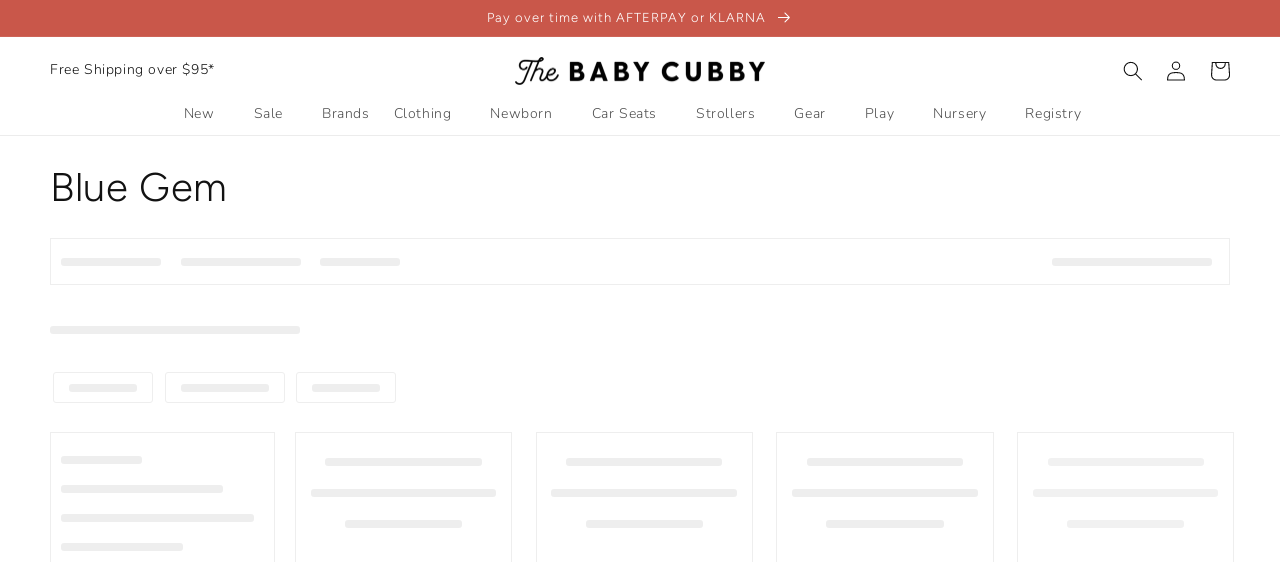

--- FILE ---
content_type: text/html; charset=utf-8
request_url: https://sapi.negate.io/script
body_size: -383
content:
qtRIufGT5v1Qnuzc6G56M6ZDOo/+kxg0tWvfe4Q8/O1f1K9v81OK2I0Of008VNkt6GRnky7yrIra9BMO/2lJN/E=

--- FILE ---
content_type: text/javascript;charset=UTF-8
request_url: https://searchserverapi1.com/getresults?api_key=1P9h6y1D1Q&q=&sortBy=sales_amount&sortOrder=desc&restrictBy%5Bshopify_market_catalogs%5D=31121572004&startIndex=0&maxResults=50&items=true&pages=true&categories=true&suggestions=true&queryCorrection=true&suggestionsMaxResults=3&pageStartIndex=0&pagesMaxResults=50&categoryStartIndex=0&categoriesMaxResults=50&facets=true&facetsShowUnavailableOptions=false&recentlyViewedProducts=&recentlyAddedToCartProducts=&recentlyPurchasedProducts=&ResultsTitleStrings=2&ResultsDescriptionStrings=0&collection=blue-gem&prepareVariantOptions=true&timeZoneName=UTC&shouldSaveCollectionViewToAnalytics=true&output=jsonp&callback=jQuery3710016290274577450248_1768862889276&_=1768862889277
body_size: 234
content:
jQuery3710016290274577450248_1768862889276({"totalItems":0,"startIndex":0,"itemsPerPage":50,"currentItemCount":0,"shopify_collection":{"collection_id":"231505363108","title":"Blue Gem","translations":"","products_sort":"best-selling","default_title":"Blue Gem"},"is_collection_mode":"true","suggestions":[],"items":[],"facets":[{"title":"Price","default_title":"Price","attribute":"price","type":"slider","data_type":"float","data":[],"desktop_view":"closed","show_on_mobile":"Y","buckets":[{"value":"-","title":"","from":"","left":"","right":"","to":"","count":0}]}]});

--- FILE ---
content_type: application/javascript; charset=utf-8
request_url: https://searchanise-ef84.kxcdn.com/preload_data.1P9h6y1D1Q.js
body_size: 11263
content:
window.Searchanise.preloadedSuggestions=['rylee and cru','jelly cat','quincy mae','uppa baby','lou lou and company','nuna pipa','car seat','uppa baby vista','nuna rava','mebie baby','double stroller','sleep sack','diaper bag','nuna stroller','blessing dress','doona stroller','jamie kay','taylor joelle','nora lee','high chair','copper pearl','kyte baby','nuna car seat','rylee cru','stuffed animal','uppababy vista','baby bracelet','angel dear','cuddle and kind','lou lou','saranoni blanket','swim suit','noralee dress','swaddle blanket','uppababy vista v2','blessing outfit','made by mary','vista v2','quincy mae girl','baby carrier','binky bro','nuna exec','nuna pipa lite rx','nuna trvl','cybex gazelle','jellycat bunny','maileg mouse','rumble seat','stuffed animals','tea collection','diaper bags','baby jogger','christmas pajamas','silver cross','nuna revv','nuna pipa rx','cybex gazelle s','nuna bassinet','quincy mae boy','high fives','nuna mixx next','gift card','booster seat','crib sheets','knotted gown','olli ella','freshly picked','baby clothes','nuna mixx','bibs pacifier','car seats','cybex gazelle s 2','white dress','little unicorn','bugaboo butterfly','maxi cosi car seat','jelly cats','nuna triv','tender leaf toys','doona accessories','magnetic me','4th of july','rotating car seat','sun hat','bugaboo donkey5','veer cruiser xl','stance socks','uppababy minu','changing pad','baby stroller','crib sheet','infant car seat','baby blanket','travel system','solly baby','nuna aace','kyte baby sleep bag','loved baby','baby boy clothes','itzy ritzy','nuna tavo','pack and play','rash guard','baby bracelets','convertible car seats','snuggle me','boon ties','travel strollers','bubble romper','toddler tower','newborn girl clothes','jellycat dragon','quincy mae swim','maxi cosi','air toobz','baby swim','baby swing','doona trike','baby socks','vista v3','baby shoes','nuna pipa urbn','pacifier clip','blessing dresses','baby bassinet','play mat','breast pump','slumber pod','mary meyer','burts bees','kickee pants','halloween dresses','city select','copper pearl swaddle blanket','baby boy','stroller wagon','quincy mar','nuna base','newborn baby boy clothes','nuna triv next','cybex car seat','nuna carseat','noralee dresses','mesa v2','baby blessing','snow suit','nuna demi next','blessing gown','dock a tot','britax carseat','rylee and cru swim','uppababy rumbleseat','play yard','bugaboo donkey','nuna pipa aire rx','bow tie','changing table','nuna travel system','bartholomew bear','mesa max','nuna adapter','baby hat','chicco keyfit 35','baby doll','baby girl clothes','salt water sandal','travel stroller','sleep bag','maxi cosi stroller','nuna demi','twin stroller and car seat','pipa rx','veer wagon','quill and goose','jelly cat bunny','car seat cover','bashful bunny','rocking chair','baby cribs','veer xl','rylee and cru dress','native shoes','baby bows','luna and luca','boy swim','uppa baby vista v2','twin stroller','zipper footie','pierced co','uppababy mesa','muslin swaddle','fawn design','gathre mat','tubby todd','brixton phoenix','valentines day','wild bird','demi grow','nursing cover','hair bows','fat brain toys','saranoni mini','nuna tavo next','wagon stroller','sleep sacks','graco car seat','fin and vince','baby toys','high chairs','uppababy bassinet','maileg mice','burt’s bees','nee doh','dreamland baby','nuna travel','crewe recliner and swivel glider','car seat adapter','minu v2','nuna pipa lite','fat brain','baby monitor','the snoo','bamboo pajamas','maxi cosi pria','rylee and','car seat and stroller','solly wrap','jellycat dog','travel crib','fjallraven kanken','baby walker','happy baby','cruz v2','baby girl','hair bow','back pack','baby dress','jellycat bear','frida baby','britax poplar','nuna travel bag','minu v3','big sister','burp cloths','baby bouncer','mini crib','veer cruiser','baby wrap','christmas clothes','baby blankets','nuna demi grow','silver cross wave','halloween boy','demi next','nuna pipa base','glo pals','baby girl dresses','nuna booster','bath toys','bugaboo fox 5','baby beanie','rylee and cru womens','uppababy cruz','nuna aire','solly baby wrap','rylee and cru pajamas','baby headbands','ryan and rose','nuna trvl lx','ear muffs','big brother','jellycat amuseable','toddler bed','rumble seat v2','doona base','glider recliner','nuna pipa aire','cybex cot','travel bag','baby romper','bedside bassinet','baby cubby','cybex stroller','modern piggy','gift cards','nuna demi grow double','4moms bassinet','sound machine','chicco stroller','stroller accessories','toddler bracelet','uppababy vista v3','bugaboo dragonfly','4moms mamaroo 5 multi-motion baby swing','colored organics','convertible car seat','binky bro hats','sippy cup','white bow','baby book','vintage floral','city mouse','nuna rava car seat','peg perego','pipa aire','nuna urbn','baby jewelry','oat and co','uppababy aria','baby blessing dresses','salt water','hunter boots','knit sweater','uppababy mesa max','baby pajamas','nuna infant car seat','toniebox starter','doll house','crib mattress','lou lou and co','tonie box','chicco car seat','newborn hat','nuna double stroller','newborn clothing','teddy bear','and cru','bob stroller','cup holder','girl shoes','preemie clothes','relx base','convertible carseat','jogging stroller','changing mat','baby jogger car seat adapters','sleep swaddle','uppa baby adapter','kiwi glider','play pen','nuna accessories','cuddle kind','christmas decor','quinn st','quincy mae dress','burts bees pajamas','pipa urbn','nuna swiv','boys tie','binky clip','plush toy','uppa baby vista nuna adapter','hair accessories','copper pearl bib','snuggle me organic','bath tub','jellycat little','holiday pajamas','newborn girl','dress up','creative co-op','pack n play','baby bonnet','strollers double','uppababy piggyback','lou lou swaddle','jelly cat dragon','maileg bunny','newborn boy','burp cloth','love to dream','minu duo','baby bottles','baby jogger city select 2','halloween baby girl','silver cross reef','promptly journal','nuna triv next stroller','nuna cup holder','girl dress','nuna tavo next stroller','bugaboo fox','noralee accessories','one piece','christmas stocking','uppa baby aria','uppababy travel bag','jellycat penguin','tent sale','salt water sandals','mico luxe','liki trike','crib bedding','girls bracelets','e gift card','double strollers','bassinet stand','cybex cloud g lux','wink well','emory farmhouse','baby bow','organic cotton','luca pant','fawn diaper bag','quincy mae romper','noralee romper','muslin blankets','doona liki','dusty blue','gathre padded mat','gazelle s 2','mushie baby','copper pearl swaddle','baby carriers','kiwico inc','veer switch&roll stroller','bucket hat','peanut jellycat','swim trunks','long sleeve tee','wrapping paper','head band','brick gingham','uppababy vista v2 rumbleseat v2','baby car seat','nuna leaf','nuna cudl','abigail 3-in-1 convertible crib','short set','maxi cosi tayla','silver cross dune','david and young','uppababy adapter','newborn knotted gown','baby booties','uppa baby stroller','baby ark','nuna lumn','bamboo zip','fin vince','frida mom','sun bum','mama roo','booster car seat','pipa lite','preemie girl clothes','quincy mae set','trvl lx','baby boy swim','maxi cosi infant car seat','uppababy car seat','uppababy accessories','babyletto crib','baby blessing outfits','diono radian','quincy mae bamboo','bumbleride indie','veer switchback','best chairs','graco stroller','nuna trvl stroller','clek liing','como tomo','bunny jellycat','chicco corso','uppababy stroller','bugaboo donkey 5','ski the alps','marlowe & co','bag charm','drawstring pant','easter basket','maxi cosi zelia','boon tie','christmas jelly cat','uppababy bassinet stand','nuna pipa lite lx','easter dress','new born clothes','maternity clothes','uppababy minu v2','hayes jumpsuit','pipa aire rx','city turn','beverly hills teddy bear company','am salt','triple stroller','girl pajamas','doona bag','boy tie','changing tray','uppababy upper adapter','bugaboo twin stroller','clementine kids','city select 2','mixx next','plan toys','uppababy cruz v2','land of dough','girl swim','girl dresses','nuna rx','rain cover','rifle paper co','gathre trampoline','happiest baby','cybex bassinet','baby sunglasses','button down','boy blessing outfit','swim floaties','nuna double','toddler seat','rylee & cru','snow puffer suit','uppababy ridge','snack tray','uppa baby mesa','rylee and cru socks','knot gown','changing pad cover','swim diaper','stroller and carseat','burt\'s bees','rylee and cru romper','quincy mae swaddle','quincy mae tights','baby toy','cybex gazelle s cot','newborn headbands','nuna strollers','stroller organizer','nuna leaf grow','princess dress','baby jogger city turn','child earrings','uppa baby carseat','jellycat smudge','saranoni bamboni','christmas sale','haba usa','my minds eye','balance bike','ergo baby','clek foonf','rotating carseat','zion shirt','top knot hat','frigg pacifier','baby hats','dadada crib','halloween pajamas','ring sling','triv next','t shirt','under the nile','joie car seat','white outfit','jellycat peanut','onesie girl','jelly cat bear','swim suits','nuna rev','rumble seat adapter','nuna pipa relx base','britax grow with you','babyletto kiwi recliner glider','bugaboo giraffe','waffle set','nuna trvl double','summer sale','4th of july collection','french garden','doona gold','upper adapters','creative co op','body suit','baby swaddles','nuna sena','top and bottom','uppa baby car seat','christmas tree','bumble ride','nuna car seats','sebastian pant','newborn clothes','bamboo zipper','noralee shirt','quincy mae socks','uppababy cozyganoosh','wrap top','nuna demi grow bassinet','baby jumpsuit','skip hop','knee high socks','chicco adapters','baby jogger city select','baby bouncers','britax one4life','lou lou top and bottom','uppababy cup holder','tender leaf','baby dresses','hooded towel','quincy mae sweater','jellycat elephant','jellycat bag','romer juni','knit bloomer','white dresses','anna bouche','quincy mae blanket','noralee bow tie','namesake liberty','sale girl','car seat base','bamboo zip footie','white dress blessing','quincy mae bow','quincy mae hat','uppa vista','teething toys','britax adapter','nuna stroller accessories','veer canopy','rylee and cru sale','nuna infant','hair clips','dadada tower','gazelle s','jellycat bag charm','uppa baby cruz','mon ami','cybex eezy s twist 2','baby girl swim','timmy turtle','made by mary necklace','rylee and cru set','stroller car seat','lytl bassinet','play tent','nuna mixx bassinet','bonsie skin to skin','uppa baby rumble seat','boy clothes','nuna insert','single to double stroller','vista stroller','baby coat','nora lee dress','sippy cups','happy baby carrier','boys ties','christmas book','angel dear pajamas','the baby cubby','uppababy knox','loulou lollipop','wooden toy','wrap top footed pant','big sis','kersey recliner','nuna sena aire','sleep sac','britax stroller','bouncers and swings','pacifier holder','stroller bag','noralee tie','long sleeve','boy blessing','uppababy adapters','crazy aaron\'s','mommy and me','rumbleseat v2','baby boy shoes','baby girl romper','nuna winter','red bow','rylee and cru jumpsuit','baby chair','lou lou bow','minikane doll clothing','adult stance','knotted gowns','britax boulevard clicktight','dark floral','summer clothes','taylor joelle dress','uppababy rumble seat','nuna paal','zipper pajamas','blessing outfits','uppababy vista v2 stroller','hair bands','halloween collection','baby swimwear','baby girl swimsuit','daisy fields','car seat travel bag','jelly cat stuffed animals','collared shirt','boy rashguard','baby mittens','newborn beanie','knit romper','maxi cosi high chair','rylee and crew','twin strollers','tea collection swim','girl sets','halloween girl','viverano organics','zippered footie','nuna infant insert','dadada soho crib','maxi cosi mico luxe','play kitchen','lightweight stroller','ergo baby embrace','nuna pipa adapter','fin & vince','receiving blanket','cybex balios s','stroller wagons','diono 3rxt','sofia dress','jewelry box','fourth of july','simply peri','snoo bassinets','dozy dinkum','noralee bow','baby swings','archie shirt','newborn baby clothes','remi playard','vista rumble seat','christening dresses','amber necklace','jellycat pig','silver cross jet','strawberry clothes','chronicle books','toddler boy','boxy tee','candy cane','jelly at','sky floral','new born','slumber kins','up seat','relaxed sweatshirt','boy hats','weighted sleep sack','uppababy vista 2','baby jogger city mini gt2','aria v2','davinci charlie','jellycat cat','angel dear swaddle','nuna ace','amber teething','cybex cloud t','bow headband','nuna footmuff','rylee and cru skirt','kyte baby zippered','christmas jellycat','fair isle','blue floral','minikane doll','the vista','willow s','bassinet stroller','britax booster','swivel glider','canyon leaf','uppa baby rumble','pipa lite rx','mebie baby swaddle','butterfly blanket','black dress','cradle cap','hobo bags','white baby dress','city mini gt2','booster seats','little unicorn swaddle','poplar s','uppababy remi','uppa baby bassinet stand','baby monitors','cybex callisto','cruz v3','cool bebes','quincy mae jacket','blue dress','mini backpack','aire rx','ergobaby omni 360','national parks','fat brain air toobz','bamboo blanket','lemon daisies','car toys','burts bees christmas','nuna travel stroller','infant car seats','knit set','quincy mae sleep bag','nuna pipa rx base','piggy back','uppababy car seat adapter','cat stuffed animal','noralee suit','jellycat duck','boy swimsuit','maxi cosi swing','conversion kit','pink dress','ryle and cru','chunky knit sweater','dinosaur plush','uppababy g luxe','nuna car seat base','ryder pant','jellycat fox','boon nursh','kid wild','pajama set','baby crib','dinkum doll','nuna pipa car seat','uppababy lower adapter','stroller toy','easter clothes','cedar check','uppababy minu v3','little lunds','re play','doona carseat','sleeping bag','footie pajamas','magnetic footie','rylee and cru bow','jellycat frog','stuffed bunny','head wrap','alta booster','doll clothing','advent calendar','noralee headband','chunky knit','city select lux','herschel backpack','plum fleur','bumbleride era','stretch swaddle','tavo next','freshly picked shoes','nuna lytl bassinet','car seat bag','manhattan toy','britax willow s','nuna carseat adapter','rylee and cru shirt','doona car seat stroller','wooden toys','mamaroo swings','button up shirt','skate of mind','cloud g lux','cloud g','felt mouse','cozy ganoosh','wagon strollers','dahlia dress','harvest floral','bamboo crib sheet','boy shorts','sale cribs','nuna mixx accessories','angel dear romper','2 way zipper','baby books','zipper pajama','find it games','vintage bloom','winter clothes','minu adapter','compact stroller','quincy mae pajamas','cybex cloud g','muslin quilt','g luxe','lower adapter','jenny lind','babyletto kiwi','burt’s bees pajamas','nuna booster seat','vista adapter','baby stella','bow clip','toddler dress','nuna pipa urban','fjall raven','salt w','suspender short','uppababy v2','raw edge','rylee swim','brea dress','doona car seat base','silver gingham','chicco keyfit 30','baby onesie','multi use cover','jellycat ornament','newborn set','minikane usa','umbrella stroller','plush toys','veer travel bag','uppababy travel','mama necklace','grow with you','nuna stroller adapter','dreamland sleep sack','city mini','play gym','nuna biscotti','owlet sock','arts and crafts','freshly picked backpack','maxi cosi travel system','stance baby','hot cocoa','quincy mae sale','mesa v3','pink gardenia','romer veni','boy romper','amber teething necklace','jellycat bashful','nuna carrier','dockatot grand','vista rumbleseat','baby dolls','retro floral','newborn hats','bunny blanket','copper pearl blanket','boys swim','penny recliner','newborn pajamas','veer city','teething necklace','terry cloth','quincy mae headband','azaria la mere','kyte sleep','book shelf','nuna lite rx','nuna pipa infant car seat','baby boy pajamas','mebie baby swim','toy car','nuna ring adapter','lovey plush','even flo','zip footie 3-6m','uppababy vista travel bag','silver cross slumber','baby bath tub','rifle paper','maxi cosi mico','quincy mae jumpsuit','pram stroller','abigail crib','infant carseat','uppababy vista accessories','fleece jumpsuit','christmas dress','rylee and cru hat','jellycat valentines','6-12 month clothes','baby letto','big bro','nuna convertible car seat','atlas shirt','spin again','straw hat','gathre micro','stacking cups','nuna adapters','rider board','nuna bag','binky babe','bibs colour 2-pack pacifier set','ear protection','nuna revv rotating convertible car seat','bathing suit','nuna swiv stroller','finger puppet','jellycat soother','rylee and cru sweatshirt','quincy ma','kyte sleep sack','rylee dress','scottie dog','puffer jacket','doona liki trike','doona travel bag','cybex gazelle s2','sea green','ribbed legging','woven pant','britax poplar s','quincy mae sleeper','knotted baby hat','crib set','belly band','baby jogger city tour','rylee &cru','bilana swivel','maxi cosi bassinet','skinny tie','nuna pipa urbn car seat','mebie baby romper','maileg ballerina','clearance clothing','baby girl dress','belly bandit','take home set','bugaboo stardust','baby jogger adapter','dallas dress','snug seat','highland cow','quincy mae shorts','men’s tie','baby clothing','blue check','smudge rabbit','uppababy alta','take me home set','combination car seat','quincy mae bodysuit','maxi cosi pria all in one','nuna acce','britax willow brook s travel system','nuna aire rx','nuna exec convertible','pixie bonnet','wildbird carrier','nuna lite','st patrick’s day','gingerbread house','baby bib','pipa base','bow ties','jellycat puppy','car seat stroller','uppababy snack tray','bugaboo accessories','victoria lane','portable crib','outdoor blanket','clek oobr','woolino sleep bag','rylee and cru jacket','velour baby','little stocking co','doona car seat','nursery chair','sebastian blazer','rylee cru quincy mae noralee sale','imani and kids','steel blue','star wars','sun hats','jelly cat cat','kiwi babyletto','nesting olive','jellycat christmas','micro mini scooter','all in one car seat','chicco adapter','maternity dress','quincy mae cars','hudson crib','peach baby girl','cybex gazelle seat','bandana bib','uppa baby accessories','jelly cat dog','noralee linen','quincy mae cardigan','car seat 360','uppababy carseat','dockatot cover','quincy mae strawberries','current tyed','doona infant car seat and stroller','uppababy mesa v2','carseat cover','pipa rx pipa relx base','baby bags','rylee cru romper','head bands','namesake eloise','lagoon micro stripe','national park','smudge elephant','nuna pipa insert','infant insert','uppa baby vista v3','sand stripe','preemie boy clothes','flower field','rylee and cr','rylee and cru shorts','quincy mae crib sheet','cybex sirona s','baby jogger city','babyletto dresser','baby swaddle','uppa baby cup holder','rylee cru swim','hair clip','maileg castle','car seat insert','breastfeeding cover','pj set','quincy mae pants','dress ups','little knot headband','tonie set','overalls boy','amuseable peanut','nuna demi next stroller','announcement sign','swim trunk','plan toy','noralee suspender','travel carseat','upper adapter','bilana glider','boy shoes','organic blanket','ups baby','baby stance','yea collection','baby bath','uppa baby stroller and car seat','little brother','quincy mae velour','jack and winn','rylee and cru sweater','bike seat','navy ditsy','baby boy romper','4 of july','peanut penguin','bamboni blanket','blanket cotton','nanit camera','letters to santa','holiday flannel','mom cozy','booster car','rilfe paper co','cybex gazelle cot','newborn swimwear','nuna t','pria max','nuna urbn car seat','bow ties boys','rylee and cru garden','quincy mae knit','suspender pant','seasonal knit','baby bonnets','baby blessing gown','green garden','bunny bonnet','newborn outfit','baby suit','white shirt','red white and blue','the nuna revv','doll stroller','ringer tee','harrison button down','jellycat egg','jellycat charm','transport bag','white blanket','swaddle up','maxi cosi adapters','gold gardens','promptly journals','uppababy rumble','baby bag','itzy ritzy pacifiers','candylab toys','dove check','nuna mixx next stroller and pipa urbn car seat travel system','noralee tutu','no scratch mittens','bear jellycat','vista adapters','polar bear','dune stroller','little lunds co','bath toy','jujube backpack','uppa baby minu','city tour','fanny pack','jellycat monkey','baby jogger double','holiday plaid','nuna snack tray','sun glasses','g link','nuna carseat travel','nuna demi grow stroller','copper pearl hat','jelly cat lamb','kickee underwear','britax boulevard','veer cruiser city','fawn design diaper bag','swaddle blankets','honeycomb stripe','white boy','nuna trvl lx stroller','organic zipper footie','heart bracelet','piggyback vista','rylee and cru headband','basil stripe','monogram by namesake','nuna tr','meri meri','uppababy g link','nuna rotating','micro kickboard','tank set','city sights','jellycat book','swim short','cybex cloud','baby shoe','veer xl accessories','board books','zelia2 luxe','bassinet sheet','indestructibles book','jelly c','dinky dinkums','maxi cosi luxe','rylee and cru gingham','button up','board book','bear suit','pacifier clips','toddler blanket','cybex e-gazelle','dr brown','nuna next','baby b','girl clothes','activity gym','luli bebe','jellycat turtle','jellycat stuffed animals','candy cane stripe','peppermint mocha','winnie the pooh','bumbleride strollers','lou lo','maxi co','quincy mae baby pant','dotted jacquard jumpsuit','dream blanket','snow puffer','pipa urban car seat','boy swim suit','chloe dress','ruffle socks','nuna travel lx','bugaboo turtle','rylee and cru cardigan','boy hat','nuna mix','jelly cat duck','convertible cribs','summer dress','uppababy v3','mosie set','sleep bag walker','cloth diaper','jellycat cow','kyte sleep bag','stroller system','felt christmas ornaments','checker set','newborn socks','spongey knit','baby gown','cybex sirona','retrospec cub 2 kids balance bike eggshell','chicco keyfit','rylee and cru bloomers','baby seat','uppababy rain','bottle brush','baby rocker','baby girl shoes','ordinary people change the world book final sale','rylee cru dress','bob jogging stroller','tank top','boys suit','baby jogger city mini','rylee cru tee','noralee shoes','strollers with carseat','lucy darling','noralee boy','charcoal check','schylling needoh','quincy mae booties','bamboo romper','vista v3 stroller','autumn plaid','rylee and cru stocking','swim hat','big brother tee','nuna rava convertible','uppa baby snack tray','even flow','angel dear bamboo bodysuit','lite rx','veer stroller','maileg mouse plush toy','essentials newborn','tooth tin','silver cross jet 3','baby bling','cybex adapters','nuna exec convertible car seat','quincy mae bows','wubbanub pacifier','diaper cream','girl zipper footie','stroller cup holder','rylee tee','bamboo swaddle','floral romper','18 month boy','mom and me','quilted jacket','jelly car','boys shoes','nuna tavo travel system','burts bee','clek fllo','nuna r','pink car seat','sage gingham','rotating convertible car seats','cybex seat','maxi cos','uppa baby v3','vista seat','rylee and cru dresses','quincy mae bonnet','nuna grow','aria base','doc a tot','bamboo pajama','baby leggings','micro mat','lovey blanket','gift set','nuna riveted','mini jewelry','jogger stroller','girl dad','cubby consult','lou lou knotted gown','sky dragon','cloud q','baby jogger adapters','sweater boy','maxi cosí base','quincy mae rashguard','chicco travel system','bow clothes','princess dresses','baby bloomers','mason shirt','tea set','rylee cru women','veer basket','nuna travel systems','jili bottle','christmas jellycats','navy check','nuna cedar','lou l','jelly ca','e gazelle','pink blossom','dragon jellycat','kori 2-in-1','uppababy rove','noa vista','baby blessing dress','maxi cosi peri','silver cross wave tandem','freshly picked mini','maxi cosi booster','upper baby vista','hatch go','jellycat keychain','uppababy stroller bag','gift wrap','boys socks','jellycat cake','fleece sweatshirt','pipa lx','nuna diaper bag','baby tie','maxi cosi emme','minu v2 adapter','crochet romper','jellycat basketball','baby sun hat','babyletto hudson','vista bassinet','diono booster','sleep mask','bow clips','nuna mixx stroller','bassinet v3','quincy mae relaxed bubble romper','snapback hat','plum stripe','uppababy booster','car seat covers','nice cube','jelly cat soother','baby earmuffs','baby car','muslin crib sheet','fathers day','boys swimwear','dadada austin','nuna stroller and carseat','copper pearl sleep bag','quincy mae beanie','toddler shoes','loved baby footie','cradle cap brush','womens socks','chloe and boone','snack cup','stroller adapter','twin bassinet','womens dress','shortie set','boys clothes','newborn baby girl','wash cloth','furniture sale','maxi cosi adapter','nuna pipa adapters','rain boot','baby carseat','black friday','mini bracelet','copper pearl burp cloth','nuna car seat bag','sensory toy','bob double','ocean stripe','copper pearl bibs','plum top','baby girl white dress','car quincy mar','rylee and cru women','french blue','swim wear','lolly dresser','boon bottles','uppababy vista v3 stroller','activity walker','swim shorts','quincy mae waffle set','quincy mae footie','nuna pipa carseat','toddler socks','stroller and car seat','bibs binky','family pajamas','nuna trvl bag','nuna urban','sena aire','mini blanket','twins pram','ergobaby omni','mico max','quincy mae bear','silver cross jet double','retro stripe','zip footie','rylee and cru snowman','lou lou romper','diono radian 3rxt','ruby plaid','baby rash guard','maxi cosi iora','butterfly collector','pria all in one','nuna relx base','rylee women','trvl dubl','nuna lytl','apricot floral','cybex gazelle s stroller','baby shower','copper pea','lavender bloom','cybex gazelle bassinet','quincy mae pant','baby swimsuit','play set','ivory dress','feeding baby','petunia pickle bottom','newborn gown','mushie bib','namesake crib','quincy mae garden','quincy mae waffle','putty bear','heart dress','binky bro hat','maxi taxi','2-4 years girl','marshmallow jellycat','nuna flex','reindeer pancakes','e gazelle car seat','chicco fit360','jellycat blanket','girls clothing','nuna l','maxi c','blue garden','0-3m baby boy clothes','toddler girl','poppy stripe','poppy gingham','luna and','mon amour','baby wagon','alta v2','nuna pipa car seat base','women rylee and cru','uppababy snug seat','portable bassinet','nursing covers','baby bed','muslin blanket','willow brook s','uppababy rumbleseat v2','cooler bag','vintage stripe','bob carseat adapter','baby gate','brielle dress','navy dot','ski jacket','baby jogger car seat adapter','nuna pipa infant insert','jogging strollers','tonies starter','silver cross wave stroller','quincy mae plum','jelly cat elephant','ribbed bodysuit','teething gel','sam short','baby clothes girl\'s','quincy mae dusty blue','leaf grow','cybex adapter','cybex strollers','rylee and cru legging','cocoa gingham','air toobz extension','binky clips','uppababy minu adapter','full snap footie','organic baby blanket','maxi cosi minla','ruffle collar','folding crib','veer adapter','diaper cover','rylee dark floral','plush bunny','portable travel crib','vista rumble','azaria diaper bag','carseat covers','brown bear','smiley face','quincy mae wrap','tee and short','bugaboo adapter','veer xl adapter','girl rylee and cru','gathre play','uppababy vista v2 stroller and rumbleseat bundle','maxi cosi carseat','city select seat','blue gingham','belt bag','rylee cr','uppa baby mesa max','jellycat unicorn','baby wipes','cream dress','uppababy tray','stroller fan','scallop tee','knit overall','replay cups','ethan trouser','corduroy jogger','4moms swing','jelly cat books','ribbed bamboo zipper pajama','wrap carrier','play x play','city select car seat adapter','uppa baby bassinet','girls shoes','puffer suit','winston 4-in-1','piggyback cruz v2','terry set','quincy and mae','pewter plaid','blue bow','candy lab','jellycat books','high back boosters','toddler hat','woven jumpsuit','nuna riva','tavo pet','changing pad covers','doona canopy','the vista v2','rattle toy','baby bibs','phoebe dress','slumberkins book','baby set','women’s dress','powder blue','rylee and cru boy','soho crib','bottle cleaner','autumn garden','seafoam check','gb stroller','quincy mae headbands','saranoni dream','360 rotating car seat all in one','holiday dress','diaper ba','khaki magnolia','parent console','rylee and cru coat','zelia luxe','copper and pearl','corduroy baby overalls','sea green gingham','quincy mae stripe','newborn dress','nuna car seat adapter','nuna pip','floral tie','printed tee','blossom bunny','kindred collection','jellycat yummy','babyletto glider','baby bum','two piece','bt c5000','6 month boy clothes','snoo sheet','travel car seat','nuna wind','nuna mixx next stroller','uppa baby ridge','nuna cup','quincy mae space','cooler totes','stroller board','pink bunny','baby jogger strollers','toddler dresses','stance toddler','sage stripe','mens tie','azaria grand','nuna demi next bassinet','jellycat heart dragon','katie waltman jewelry','forest check','ball pit','ruby fleur','ruffle pajamas','stocking stuffers','brown clothing','dinosaur jellycat','cooper pearl','swim shirt','quincy m','nuna pipa rx infant car seat with relx base cedar','copper pe','jellycat sun','rumble seat v3','nuna lu','moon jellycat','nuna p','nuna pipa aire rx infant car seat with relx base','one year old','kyte baby swaddler','penguin stuffed animal','turtle jellycat','heart knit','veer net','lucy vista v2 stroller','shearling baby coat','magnetic play','britax advocate','sibling seat','umbrella strollers','soho 5-drawer dresser','manhattan toy company','newborn christmas pajama','rylee and cru lemon','bear bonnet','bassinet mattress','linen bow','bracelet baby','boy jacket','chicco onefit','overall rylee','aspen sweater','tea baby','slate check','black friday uppababy','car seat adapter maxi-cosi','ribbed henley romper','green dress','doona midnight','jellycat crab','activity toy','love to dream swaddle','luna dress','christmas books','stretchy swaddle','bugaboo dragonfly stroller','rylee cru gingham','festive folly','quincy mae rose','one-piece swimsuit','boy ties','black bow','golden vines','nuna pipa aire infant','noralee fog','cybex carseat','easter girls','maileg deer','baby headband','bugaboo ant','soho 3-in-1 convertible crib dada','cybex balios','uppababy nuna','peter pan','puffer onepiece','knit jumpsuit','girl pajama','graco adapters','mae so','camel gingham','berry garden','rodisport booster','puff dress','boon ties men\'s tie bloom','noralee pant','aqua stripe','my first','crib furniture','play dough','national parks quilt','quincy mae blankets','quincy mae swimwear','alice and ames','vista v2 stroller','wool socks','monthly milestones','baby boy jogger','kyte baby blanket','micro stripe','nipple balm','double jogging stroller','maxi cosi peri 180','rags rompers','liberty dresser','noralee women','beanie baby','gold ring','adult crew socks','pink gingham','quincy mae car','silicone pacifier clip','city jogger','crib tent','rotating car seats','headband bow','henley bubble','chocolate floral','side rail','lace bow','chunky knit jumpsuit','baby boy blessing','uppababy strollers','jelly cat puppy','rylee and cru pant','veer nuna','cool cat','nuna stroller travel bag','cutie pat','uppa baby seat','adapter maxi cosi','britax highpoint','nuna infant seat','glow in the dark','mama sticker','nuna tavo next stroller and pipa rx travel system','kyte baby zippered footie','bunny toy','knotted hat','ruffle zipper footie','rylee cru sweatshirt','nursing tee','floppy hat','boys hat','pipa urbn car seat','emi lei','hunter boot','ring adapter','happy camper','convertible stroller','nuna pipa air','knit booties','rhett jumpsuit','rustic plaid','clay stripe','nuna bryn','stroller travel bag','mebie baby bamboo zipper pajama','boy sweater','vista v2 adapters','art print','maxi cosi strollers','jellycat rattle','city select 2 accessories','spring clothes','travel bassinet','girls swimwear','eloise 4-in-1','harness booster','clay ditsy','jellycat football','franklin and ben','little reindeer','gold doona','cybex infant car seat','brick gingham pajamas','luxe bunny','strollers and car seats','parent tray','quincy mae ribbed legging','demi next stroller','jelly cat bag','nuna uppababy adapter','velvet bow','mesa max base','nose frida','toddler saranoni','nursery crib set','veer city cruiser','thinking putty','baby jogger city tour 2','navy blue','baby girl hat','posy shell','nuna convertible','summer knit set','rylee and girl','blessing clothes','wrap top footed pant set','quincy mae drawstring pant','long sleeve top','baby sleeper','car seat adapters','bermuda short','angel dear 2 way zipper footie','brass pinstripe','silver cross accessories','stuffed puppy','stroller with car seat','side snap','camel check','baby lounger','fleece sweatpant','mory june','donkey accessories','red stripe','vista piggyback','munro scottie dog','coloring book','adapter for uppababy','petal lane','maxi cosi stroller adapter','britax boulevard clicktight car seat','dinkum dolls','maxi cosi cassia swing','green gingham','doona pink','saranoni swaddle','soft book','high socks','blue ditsy','nuna pipa travel bag','nuna stand','ribbed tee and legging set','baby sock','maxi cosi rocker','gathre tent','quincy mae natural','car seat accessories','maternity belt','city select adapter','announcement onesie','newborn bow','car seat travel','play mats','flower girl dresses','all products','isla dress','ice cream','girl hat','white headband','baby blessing outfit','wearable blanket','bath towel','nuna rav','maxi cosi pria max','vista v2 rumble seat','baby girl socks','bamboo pajama set','golden houndstooth','bonnie romper','baby beds','rylee cru pajamas','infant stroller','light blue','harvest dress','noralee harrison','quincy mae dresses','v3 bassinet','baby changing','mirabelle dress','mattress cover','lilac fleur','mulberry quincy mae','valentines jellycat','jellycat plush','jelly cat plush','jellycat timmy','monkey jellycat','stuffed toys','black gingham','uppababy vista bassinet','natural confetti','leola bear','kyte preemie','nuna b','teether toy','in caviar','panda jellycat','saranoni receiving','jelly cat cake','nuna lum','copper pear','baby c','otter jellycat','nuna tri','rylee and c','oat check','bathing suits','baby bo','pink toile','jell cat','nuna pi','satin bow','diono cambria 2xt booster car seat','uppa baby infant car seat','rylee and cru play','pine tree','nuna adapter uppababy','diaper cream applicator','maxi-cosi mico 30 infant car seat','jelly cat cow','preemie boy','travel case','chore coat','rylee set','palm tree','cybex gazelle s 2 stroller','dadada dresser','stroller liner','little daisy','made by','sherpa baby','maxi cosi infant','bubble onesie','play may','toddler bed conversion kit','teething necklaces','quincy mae lilac','silicone bib','triv next pipa urbn travel system','maileg twins','revv nuna','rose dress','swimsuit girl','baby arc','shoulder tie','henry top','sand check','bibs glow','egg jellycat','pocket tee','boy suit','12 to 18 months','baby towel','lexi dress','austin dresser','dusty rose','lamb jellycat','uppababy stroller accessories','trike grey','chase the sun','quincy mae long sleeve','carseat travel bag','flower clip','tavo pipa travel system','knotted baby gown','rylee cru sale','car seat convertible','cybex infant','vista maxi cosi','lou lou co','stroller rain cover','rylee and cru tee','maxi-cosi pria max all-in-one convertible car seat','mebie swim','rylee cru jacket','uppa baby double stroller','quincy mae bees','lower adapters','hayes romper'];